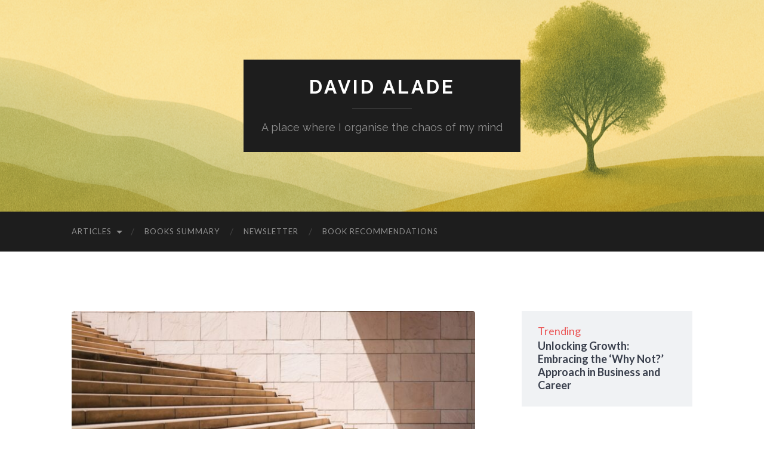

--- FILE ---
content_type: text/html; charset=UTF-8
request_url: https://www.davidalade.com/the-arc-of-the-world-bent-in-2020/
body_size: 19785
content:
<!DOCTYPE html>

<html lang="en-GB">

	<head>

		<meta http-equiv="content-type" content="text/html" charset="UTF-8" />
		<meta name="viewport" content="width=device-width, initial-scale=1.0" >

		<link rel="profile" href="http://gmpg.org/xfn/11">

		<meta name='robots' content='index, follow, max-image-preview:large, max-snippet:-1, max-video-preview:-1' />

	<!-- This site is optimized with the Yoast SEO plugin v23.5 - https://yoast.com/wordpress/plugins/seo/ -->
	<title>The Arc of the World Bent In 2020 - David Alade</title>
	<link rel="canonical" href="https://www.davidalade.com/the-arc-of-the-world-bent-in-2020/" />
	<meta property="og:locale" content="en_GB" />
	<meta property="og:type" content="article" />
	<meta property="og:title" content="The Arc of the World Bent In 2020 - David Alade" />
	<meta property="og:description" content="These are my reflections on the transformative year of 2020 The world shifted in an indescribable way in 2020, and its significance will continue to unravel for decades to come. It&rsquo;s impossible for any individual to fully comprehend the profound changes that occurred. Nevertheless, I&rsquo;ll do my best to articulate some of the things that [&hellip;]" />
	<meta property="og:url" content="https://www.davidalade.com/the-arc-of-the-world-bent-in-2020/" />
	<meta property="og:site_name" content="David Alade" />
	<meta property="article:published_time" content="2023-03-30T22:13:00+00:00" />
	<meta property="article:modified_time" content="2023-07-10T22:17:52+00:00" />
	<meta property="og:image" content="https://www.davidalade.com/wp-content/uploads/2022/07/different-timess.jpg" />
	<meta property="og:image:width" content="1675" />
	<meta property="og:image:height" content="907" />
	<meta property="og:image:type" content="image/jpeg" />
	<meta name="author" content="David Alade" />
	<meta name="twitter:card" content="summary_large_image" />
	<meta name="twitter:label1" content="Written by" />
	<meta name="twitter:data1" content="David Alade" />
	<meta name="twitter:label2" content="Estimated reading time" />
	<meta name="twitter:data2" content="4 minutes" />
	<script type="application/ld+json" class="yoast-schema-graph">{"@context":"https://schema.org","@graph":[{"@type":"WebPage","@id":"https://www.davidalade.com/the-arc-of-the-world-bent-in-2020/","url":"https://www.davidalade.com/the-arc-of-the-world-bent-in-2020/","name":"The Arc of the World Bent In 2020 - David Alade","isPartOf":{"@id":"https://www.davidalade.com/#website"},"primaryImageOfPage":{"@id":"https://www.davidalade.com/the-arc-of-the-world-bent-in-2020/#primaryimage"},"image":{"@id":"https://www.davidalade.com/the-arc-of-the-world-bent-in-2020/#primaryimage"},"thumbnailUrl":"https://www.davidalade.com/wp-content/uploads/2022/07/different-timess.jpg","datePublished":"2023-03-30T22:13:00+00:00","dateModified":"2023-07-10T22:17:52+00:00","author":{"@id":"https://www.davidalade.com/#/schema/person/510c81c85a07d963ddfc4214972d297d"},"breadcrumb":{"@id":"https://www.davidalade.com/the-arc-of-the-world-bent-in-2020/#breadcrumb"},"inLanguage":"en-GB","potentialAction":[{"@type":"ReadAction","target":["https://www.davidalade.com/the-arc-of-the-world-bent-in-2020/"]}]},{"@type":"ImageObject","inLanguage":"en-GB","@id":"https://www.davidalade.com/the-arc-of-the-world-bent-in-2020/#primaryimage","url":"https://www.davidalade.com/wp-content/uploads/2022/07/different-timess.jpg","contentUrl":"https://www.davidalade.com/wp-content/uploads/2022/07/different-timess.jpg","width":1675,"height":907},{"@type":"BreadcrumbList","@id":"https://www.davidalade.com/the-arc-of-the-world-bent-in-2020/#breadcrumb","itemListElement":[{"@type":"ListItem","position":1,"name":"Home","item":"https://www.davidalade.com/"},{"@type":"ListItem","position":2,"name":"The Arc of the World Bent In 2020"}]},{"@type":"WebSite","@id":"https://www.davidalade.com/#website","url":"https://www.davidalade.com/","name":"David Alade","description":"A place where I organise the chaos of my mind","potentialAction":[{"@type":"SearchAction","target":{"@type":"EntryPoint","urlTemplate":"https://www.davidalade.com/?s={search_term_string}"},"query-input":{"@type":"PropertyValueSpecification","valueRequired":true,"valueName":"search_term_string"}}],"inLanguage":"en-GB"},{"@type":"Person","@id":"https://www.davidalade.com/#/schema/person/510c81c85a07d963ddfc4214972d297d","name":"David Alade","image":{"@type":"ImageObject","inLanguage":"en-GB","@id":"https://www.davidalade.com/#/schema/person/image/","url":"https://secure.gravatar.com/avatar/875f93e6b67fed62cfeb409a50e66e8a?s=96&d=mm&r=g","contentUrl":"https://secure.gravatar.com/avatar/875f93e6b67fed62cfeb409a50e66e8a?s=96&d=mm&r=g","caption":"David Alade"},"description":"I am a student of the world. I learn, build and share.","sameAs":["https://www.davidalade.com"],"url":"https://www.davidalade.com/author/thedataman13/"}]}</script>
	<!-- / Yoast SEO plugin. -->


<link rel='dns-prefetch' href='//www.googletagmanager.com' />
<link rel="alternate" type="application/rss+xml" title="David Alade &raquo; Feed" href="https://www.davidalade.com/feed/" />
<link rel="alternate" type="application/rss+xml" title="David Alade &raquo; Comments Feed" href="https://www.davidalade.com/comments/feed/" />
		<!-- This site uses the Google Analytics by MonsterInsights plugin v9.9.0 - Using Analytics tracking - https://www.monsterinsights.com/ -->
							<script src="//www.googletagmanager.com/gtag/js?id=G-0HVQPXDCKK"  data-cfasync="false" data-wpfc-render="false" type="text/javascript" async></script>
			<script data-cfasync="false" data-wpfc-render="false" type="text/javascript">
				var mi_version = '9.9.0';
				var mi_track_user = true;
				var mi_no_track_reason = '';
								var MonsterInsightsDefaultLocations = {"page_location":"https:\/\/www.davidalade.com\/the-arc-of-the-world-bent-in-2020\/"};
								if ( typeof MonsterInsightsPrivacyGuardFilter === 'function' ) {
					var MonsterInsightsLocations = (typeof MonsterInsightsExcludeQuery === 'object') ? MonsterInsightsPrivacyGuardFilter( MonsterInsightsExcludeQuery ) : MonsterInsightsPrivacyGuardFilter( MonsterInsightsDefaultLocations );
				} else {
					var MonsterInsightsLocations = (typeof MonsterInsightsExcludeQuery === 'object') ? MonsterInsightsExcludeQuery : MonsterInsightsDefaultLocations;
				}

								var disableStrs = [
										'ga-disable-G-0HVQPXDCKK',
									];

				/* Function to detect opted out users */
				function __gtagTrackerIsOptedOut() {
					for (var index = 0; index < disableStrs.length; index++) {
						if (document.cookie.indexOf(disableStrs[index] + '=true') > -1) {
							return true;
						}
					}

					return false;
				}

				/* Disable tracking if the opt-out cookie exists. */
				if (__gtagTrackerIsOptedOut()) {
					for (var index = 0; index < disableStrs.length; index++) {
						window[disableStrs[index]] = true;
					}
				}

				/* Opt-out function */
				function __gtagTrackerOptout() {
					for (var index = 0; index < disableStrs.length; index++) {
						document.cookie = disableStrs[index] + '=true; expires=Thu, 31 Dec 2099 23:59:59 UTC; path=/';
						window[disableStrs[index]] = true;
					}
				}

				if ('undefined' === typeof gaOptout) {
					function gaOptout() {
						__gtagTrackerOptout();
					}
				}
								window.dataLayer = window.dataLayer || [];

				window.MonsterInsightsDualTracker = {
					helpers: {},
					trackers: {},
				};
				if (mi_track_user) {
					function __gtagDataLayer() {
						dataLayer.push(arguments);
					}

					function __gtagTracker(type, name, parameters) {
						if (!parameters) {
							parameters = {};
						}

						if (parameters.send_to) {
							__gtagDataLayer.apply(null, arguments);
							return;
						}

						if (type === 'event') {
														parameters.send_to = monsterinsights_frontend.v4_id;
							var hookName = name;
							if (typeof parameters['event_category'] !== 'undefined') {
								hookName = parameters['event_category'] + ':' + name;
							}

							if (typeof MonsterInsightsDualTracker.trackers[hookName] !== 'undefined') {
								MonsterInsightsDualTracker.trackers[hookName](parameters);
							} else {
								__gtagDataLayer('event', name, parameters);
							}
							
						} else {
							__gtagDataLayer.apply(null, arguments);
						}
					}

					__gtagTracker('js', new Date());
					__gtagTracker('set', {
						'developer_id.dZGIzZG': true,
											});
					if ( MonsterInsightsLocations.page_location ) {
						__gtagTracker('set', MonsterInsightsLocations);
					}
										__gtagTracker('config', 'G-0HVQPXDCKK', {"forceSSL":"true","link_attribution":"true"} );
										window.gtag = __gtagTracker;										(function () {
						/* https://developers.google.com/analytics/devguides/collection/analyticsjs/ */
						/* ga and __gaTracker compatibility shim. */
						var noopfn = function () {
							return null;
						};
						var newtracker = function () {
							return new Tracker();
						};
						var Tracker = function () {
							return null;
						};
						var p = Tracker.prototype;
						p.get = noopfn;
						p.set = noopfn;
						p.send = function () {
							var args = Array.prototype.slice.call(arguments);
							args.unshift('send');
							__gaTracker.apply(null, args);
						};
						var __gaTracker = function () {
							var len = arguments.length;
							if (len === 0) {
								return;
							}
							var f = arguments[len - 1];
							if (typeof f !== 'object' || f === null || typeof f.hitCallback !== 'function') {
								if ('send' === arguments[0]) {
									var hitConverted, hitObject = false, action;
									if ('event' === arguments[1]) {
										if ('undefined' !== typeof arguments[3]) {
											hitObject = {
												'eventAction': arguments[3],
												'eventCategory': arguments[2],
												'eventLabel': arguments[4],
												'value': arguments[5] ? arguments[5] : 1,
											}
										}
									}
									if ('pageview' === arguments[1]) {
										if ('undefined' !== typeof arguments[2]) {
											hitObject = {
												'eventAction': 'page_view',
												'page_path': arguments[2],
											}
										}
									}
									if (typeof arguments[2] === 'object') {
										hitObject = arguments[2];
									}
									if (typeof arguments[5] === 'object') {
										Object.assign(hitObject, arguments[5]);
									}
									if ('undefined' !== typeof arguments[1].hitType) {
										hitObject = arguments[1];
										if ('pageview' === hitObject.hitType) {
											hitObject.eventAction = 'page_view';
										}
									}
									if (hitObject) {
										action = 'timing' === arguments[1].hitType ? 'timing_complete' : hitObject.eventAction;
										hitConverted = mapArgs(hitObject);
										__gtagTracker('event', action, hitConverted);
									}
								}
								return;
							}

							function mapArgs(args) {
								var arg, hit = {};
								var gaMap = {
									'eventCategory': 'event_category',
									'eventAction': 'event_action',
									'eventLabel': 'event_label',
									'eventValue': 'event_value',
									'nonInteraction': 'non_interaction',
									'timingCategory': 'event_category',
									'timingVar': 'name',
									'timingValue': 'value',
									'timingLabel': 'event_label',
									'page': 'page_path',
									'location': 'page_location',
									'title': 'page_title',
									'referrer' : 'page_referrer',
								};
								for (arg in args) {
																		if (!(!args.hasOwnProperty(arg) || !gaMap.hasOwnProperty(arg))) {
										hit[gaMap[arg]] = args[arg];
									} else {
										hit[arg] = args[arg];
									}
								}
								return hit;
							}

							try {
								f.hitCallback();
							} catch (ex) {
							}
						};
						__gaTracker.create = newtracker;
						__gaTracker.getByName = newtracker;
						__gaTracker.getAll = function () {
							return [];
						};
						__gaTracker.remove = noopfn;
						__gaTracker.loaded = true;
						window['__gaTracker'] = __gaTracker;
					})();
									} else {
										console.log("");
					(function () {
						function __gtagTracker() {
							return null;
						}

						window['__gtagTracker'] = __gtagTracker;
						window['gtag'] = __gtagTracker;
					})();
									}
			</script>
			
							<!-- / Google Analytics by MonsterInsights -->
		<script type="text/javascript">
/* <![CDATA[ */
window._wpemojiSettings = {"baseUrl":"https:\/\/s.w.org\/images\/core\/emoji\/14.0.0\/72x72\/","ext":".png","svgUrl":"https:\/\/s.w.org\/images\/core\/emoji\/14.0.0\/svg\/","svgExt":".svg","source":{"concatemoji":"https:\/\/www.davidalade.com\/wp-includes\/js\/wp-emoji-release.min.js?ver=6.4.7"}};
/*! This file is auto-generated */
!function(i,n){var o,s,e;function c(e){try{var t={supportTests:e,timestamp:(new Date).valueOf()};sessionStorage.setItem(o,JSON.stringify(t))}catch(e){}}function p(e,t,n){e.clearRect(0,0,e.canvas.width,e.canvas.height),e.fillText(t,0,0);var t=new Uint32Array(e.getImageData(0,0,e.canvas.width,e.canvas.height).data),r=(e.clearRect(0,0,e.canvas.width,e.canvas.height),e.fillText(n,0,0),new Uint32Array(e.getImageData(0,0,e.canvas.width,e.canvas.height).data));return t.every(function(e,t){return e===r[t]})}function u(e,t,n){switch(t){case"flag":return n(e,"\ud83c\udff3\ufe0f\u200d\u26a7\ufe0f","\ud83c\udff3\ufe0f\u200b\u26a7\ufe0f")?!1:!n(e,"\ud83c\uddfa\ud83c\uddf3","\ud83c\uddfa\u200b\ud83c\uddf3")&&!n(e,"\ud83c\udff4\udb40\udc67\udb40\udc62\udb40\udc65\udb40\udc6e\udb40\udc67\udb40\udc7f","\ud83c\udff4\u200b\udb40\udc67\u200b\udb40\udc62\u200b\udb40\udc65\u200b\udb40\udc6e\u200b\udb40\udc67\u200b\udb40\udc7f");case"emoji":return!n(e,"\ud83e\udef1\ud83c\udffb\u200d\ud83e\udef2\ud83c\udfff","\ud83e\udef1\ud83c\udffb\u200b\ud83e\udef2\ud83c\udfff")}return!1}function f(e,t,n){var r="undefined"!=typeof WorkerGlobalScope&&self instanceof WorkerGlobalScope?new OffscreenCanvas(300,150):i.createElement("canvas"),a=r.getContext("2d",{willReadFrequently:!0}),o=(a.textBaseline="top",a.font="600 32px Arial",{});return e.forEach(function(e){o[e]=t(a,e,n)}),o}function t(e){var t=i.createElement("script");t.src=e,t.defer=!0,i.head.appendChild(t)}"undefined"!=typeof Promise&&(o="wpEmojiSettingsSupports",s=["flag","emoji"],n.supports={everything:!0,everythingExceptFlag:!0},e=new Promise(function(e){i.addEventListener("DOMContentLoaded",e,{once:!0})}),new Promise(function(t){var n=function(){try{var e=JSON.parse(sessionStorage.getItem(o));if("object"==typeof e&&"number"==typeof e.timestamp&&(new Date).valueOf()<e.timestamp+604800&&"object"==typeof e.supportTests)return e.supportTests}catch(e){}return null}();if(!n){if("undefined"!=typeof Worker&&"undefined"!=typeof OffscreenCanvas&&"undefined"!=typeof URL&&URL.createObjectURL&&"undefined"!=typeof Blob)try{var e="postMessage("+f.toString()+"("+[JSON.stringify(s),u.toString(),p.toString()].join(",")+"));",r=new Blob([e],{type:"text/javascript"}),a=new Worker(URL.createObjectURL(r),{name:"wpTestEmojiSupports"});return void(a.onmessage=function(e){c(n=e.data),a.terminate(),t(n)})}catch(e){}c(n=f(s,u,p))}t(n)}).then(function(e){for(var t in e)n.supports[t]=e[t],n.supports.everything=n.supports.everything&&n.supports[t],"flag"!==t&&(n.supports.everythingExceptFlag=n.supports.everythingExceptFlag&&n.supports[t]);n.supports.everythingExceptFlag=n.supports.everythingExceptFlag&&!n.supports.flag,n.DOMReady=!1,n.readyCallback=function(){n.DOMReady=!0}}).then(function(){return e}).then(function(){var e;n.supports.everything||(n.readyCallback(),(e=n.source||{}).concatemoji?t(e.concatemoji):e.wpemoji&&e.twemoji&&(t(e.twemoji),t(e.wpemoji)))}))}((window,document),window._wpemojiSettings);
/* ]]> */
</script>

<link rel='stylesheet' id='hfe-widgets-style-css' href='https://www.davidalade.com/wp-content/plugins/header-footer-elementor/inc/widgets-css/frontend.css?ver=2.6.2' type='text/css' media='all' />
<style id='wp-emoji-styles-inline-css' type='text/css'>

	img.wp-smiley, img.emoji {
		display: inline !important;
		border: none !important;
		box-shadow: none !important;
		height: 1em !important;
		width: 1em !important;
		margin: 0 0.07em !important;
		vertical-align: -0.1em !important;
		background: none !important;
		padding: 0 !important;
	}
</style>
<link rel='stylesheet' id='wp-block-library-css' href='https://www.davidalade.com/wp-includes/css/dist/block-library/style.min.css?ver=6.4.7' type='text/css' media='all' />
<style id='classic-theme-styles-inline-css' type='text/css'>
/*! This file is auto-generated */
.wp-block-button__link{color:#fff;background-color:#32373c;border-radius:9999px;box-shadow:none;text-decoration:none;padding:calc(.667em + 2px) calc(1.333em + 2px);font-size:1.125em}.wp-block-file__button{background:#32373c;color:#fff;text-decoration:none}
</style>
<style id='global-styles-inline-css' type='text/css'>
body{--wp--preset--color--black: #000000;--wp--preset--color--cyan-bluish-gray: #abb8c3;--wp--preset--color--white: #fff;--wp--preset--color--pale-pink: #f78da7;--wp--preset--color--vivid-red: #cf2e2e;--wp--preset--color--luminous-vivid-orange: #ff6900;--wp--preset--color--luminous-vivid-amber: #fcb900;--wp--preset--color--light-green-cyan: #7bdcb5;--wp--preset--color--vivid-green-cyan: #00d084;--wp--preset--color--pale-cyan-blue: #8ed1fc;--wp--preset--color--vivid-cyan-blue: #0693e3;--wp--preset--color--vivid-purple: #9b51e0;--wp--preset--color--accent: #cc0058;--wp--preset--color--dark-gray: #444;--wp--preset--color--medium-gray: #666;--wp--preset--color--light-gray: #888;--wp--preset--gradient--vivid-cyan-blue-to-vivid-purple: linear-gradient(135deg,rgba(6,147,227,1) 0%,rgb(155,81,224) 100%);--wp--preset--gradient--light-green-cyan-to-vivid-green-cyan: linear-gradient(135deg,rgb(122,220,180) 0%,rgb(0,208,130) 100%);--wp--preset--gradient--luminous-vivid-amber-to-luminous-vivid-orange: linear-gradient(135deg,rgba(252,185,0,1) 0%,rgba(255,105,0,1) 100%);--wp--preset--gradient--luminous-vivid-orange-to-vivid-red: linear-gradient(135deg,rgba(255,105,0,1) 0%,rgb(207,46,46) 100%);--wp--preset--gradient--very-light-gray-to-cyan-bluish-gray: linear-gradient(135deg,rgb(238,238,238) 0%,rgb(169,184,195) 100%);--wp--preset--gradient--cool-to-warm-spectrum: linear-gradient(135deg,rgb(74,234,220) 0%,rgb(151,120,209) 20%,rgb(207,42,186) 40%,rgb(238,44,130) 60%,rgb(251,105,98) 80%,rgb(254,248,76) 100%);--wp--preset--gradient--blush-light-purple: linear-gradient(135deg,rgb(255,206,236) 0%,rgb(152,150,240) 100%);--wp--preset--gradient--blush-bordeaux: linear-gradient(135deg,rgb(254,205,165) 0%,rgb(254,45,45) 50%,rgb(107,0,62) 100%);--wp--preset--gradient--luminous-dusk: linear-gradient(135deg,rgb(255,203,112) 0%,rgb(199,81,192) 50%,rgb(65,88,208) 100%);--wp--preset--gradient--pale-ocean: linear-gradient(135deg,rgb(255,245,203) 0%,rgb(182,227,212) 50%,rgb(51,167,181) 100%);--wp--preset--gradient--electric-grass: linear-gradient(135deg,rgb(202,248,128) 0%,rgb(113,206,126) 100%);--wp--preset--gradient--midnight: linear-gradient(135deg,rgb(2,3,129) 0%,rgb(40,116,252) 100%);--wp--preset--font-size--small: 16px;--wp--preset--font-size--medium: 20px;--wp--preset--font-size--large: 24px;--wp--preset--font-size--x-large: 42px;--wp--preset--font-size--regular: 19px;--wp--preset--font-size--larger: 32px;--wp--preset--spacing--20: 0.44rem;--wp--preset--spacing--30: 0.67rem;--wp--preset--spacing--40: 1rem;--wp--preset--spacing--50: 1.5rem;--wp--preset--spacing--60: 2.25rem;--wp--preset--spacing--70: 3.38rem;--wp--preset--spacing--80: 5.06rem;--wp--preset--shadow--natural: 6px 6px 9px rgba(0, 0, 0, 0.2);--wp--preset--shadow--deep: 12px 12px 50px rgba(0, 0, 0, 0.4);--wp--preset--shadow--sharp: 6px 6px 0px rgba(0, 0, 0, 0.2);--wp--preset--shadow--outlined: 6px 6px 0px -3px rgba(255, 255, 255, 1), 6px 6px rgba(0, 0, 0, 1);--wp--preset--shadow--crisp: 6px 6px 0px rgba(0, 0, 0, 1);}:where(.is-layout-flex){gap: 0.5em;}:where(.is-layout-grid){gap: 0.5em;}body .is-layout-flow > .alignleft{float: left;margin-inline-start: 0;margin-inline-end: 2em;}body .is-layout-flow > .alignright{float: right;margin-inline-start: 2em;margin-inline-end: 0;}body .is-layout-flow > .aligncenter{margin-left: auto !important;margin-right: auto !important;}body .is-layout-constrained > .alignleft{float: left;margin-inline-start: 0;margin-inline-end: 2em;}body .is-layout-constrained > .alignright{float: right;margin-inline-start: 2em;margin-inline-end: 0;}body .is-layout-constrained > .aligncenter{margin-left: auto !important;margin-right: auto !important;}body .is-layout-constrained > :where(:not(.alignleft):not(.alignright):not(.alignfull)){max-width: var(--wp--style--global--content-size);margin-left: auto !important;margin-right: auto !important;}body .is-layout-constrained > .alignwide{max-width: var(--wp--style--global--wide-size);}body .is-layout-flex{display: flex;}body .is-layout-flex{flex-wrap: wrap;align-items: center;}body .is-layout-flex > *{margin: 0;}body .is-layout-grid{display: grid;}body .is-layout-grid > *{margin: 0;}:where(.wp-block-columns.is-layout-flex){gap: 2em;}:where(.wp-block-columns.is-layout-grid){gap: 2em;}:where(.wp-block-post-template.is-layout-flex){gap: 1.25em;}:where(.wp-block-post-template.is-layout-grid){gap: 1.25em;}.has-black-color{color: var(--wp--preset--color--black) !important;}.has-cyan-bluish-gray-color{color: var(--wp--preset--color--cyan-bluish-gray) !important;}.has-white-color{color: var(--wp--preset--color--white) !important;}.has-pale-pink-color{color: var(--wp--preset--color--pale-pink) !important;}.has-vivid-red-color{color: var(--wp--preset--color--vivid-red) !important;}.has-luminous-vivid-orange-color{color: var(--wp--preset--color--luminous-vivid-orange) !important;}.has-luminous-vivid-amber-color{color: var(--wp--preset--color--luminous-vivid-amber) !important;}.has-light-green-cyan-color{color: var(--wp--preset--color--light-green-cyan) !important;}.has-vivid-green-cyan-color{color: var(--wp--preset--color--vivid-green-cyan) !important;}.has-pale-cyan-blue-color{color: var(--wp--preset--color--pale-cyan-blue) !important;}.has-vivid-cyan-blue-color{color: var(--wp--preset--color--vivid-cyan-blue) !important;}.has-vivid-purple-color{color: var(--wp--preset--color--vivid-purple) !important;}.has-black-background-color{background-color: var(--wp--preset--color--black) !important;}.has-cyan-bluish-gray-background-color{background-color: var(--wp--preset--color--cyan-bluish-gray) !important;}.has-white-background-color{background-color: var(--wp--preset--color--white) !important;}.has-pale-pink-background-color{background-color: var(--wp--preset--color--pale-pink) !important;}.has-vivid-red-background-color{background-color: var(--wp--preset--color--vivid-red) !important;}.has-luminous-vivid-orange-background-color{background-color: var(--wp--preset--color--luminous-vivid-orange) !important;}.has-luminous-vivid-amber-background-color{background-color: var(--wp--preset--color--luminous-vivid-amber) !important;}.has-light-green-cyan-background-color{background-color: var(--wp--preset--color--light-green-cyan) !important;}.has-vivid-green-cyan-background-color{background-color: var(--wp--preset--color--vivid-green-cyan) !important;}.has-pale-cyan-blue-background-color{background-color: var(--wp--preset--color--pale-cyan-blue) !important;}.has-vivid-cyan-blue-background-color{background-color: var(--wp--preset--color--vivid-cyan-blue) !important;}.has-vivid-purple-background-color{background-color: var(--wp--preset--color--vivid-purple) !important;}.has-black-border-color{border-color: var(--wp--preset--color--black) !important;}.has-cyan-bluish-gray-border-color{border-color: var(--wp--preset--color--cyan-bluish-gray) !important;}.has-white-border-color{border-color: var(--wp--preset--color--white) !important;}.has-pale-pink-border-color{border-color: var(--wp--preset--color--pale-pink) !important;}.has-vivid-red-border-color{border-color: var(--wp--preset--color--vivid-red) !important;}.has-luminous-vivid-orange-border-color{border-color: var(--wp--preset--color--luminous-vivid-orange) !important;}.has-luminous-vivid-amber-border-color{border-color: var(--wp--preset--color--luminous-vivid-amber) !important;}.has-light-green-cyan-border-color{border-color: var(--wp--preset--color--light-green-cyan) !important;}.has-vivid-green-cyan-border-color{border-color: var(--wp--preset--color--vivid-green-cyan) !important;}.has-pale-cyan-blue-border-color{border-color: var(--wp--preset--color--pale-cyan-blue) !important;}.has-vivid-cyan-blue-border-color{border-color: var(--wp--preset--color--vivid-cyan-blue) !important;}.has-vivid-purple-border-color{border-color: var(--wp--preset--color--vivid-purple) !important;}.has-vivid-cyan-blue-to-vivid-purple-gradient-background{background: var(--wp--preset--gradient--vivid-cyan-blue-to-vivid-purple) !important;}.has-light-green-cyan-to-vivid-green-cyan-gradient-background{background: var(--wp--preset--gradient--light-green-cyan-to-vivid-green-cyan) !important;}.has-luminous-vivid-amber-to-luminous-vivid-orange-gradient-background{background: var(--wp--preset--gradient--luminous-vivid-amber-to-luminous-vivid-orange) !important;}.has-luminous-vivid-orange-to-vivid-red-gradient-background{background: var(--wp--preset--gradient--luminous-vivid-orange-to-vivid-red) !important;}.has-very-light-gray-to-cyan-bluish-gray-gradient-background{background: var(--wp--preset--gradient--very-light-gray-to-cyan-bluish-gray) !important;}.has-cool-to-warm-spectrum-gradient-background{background: var(--wp--preset--gradient--cool-to-warm-spectrum) !important;}.has-blush-light-purple-gradient-background{background: var(--wp--preset--gradient--blush-light-purple) !important;}.has-blush-bordeaux-gradient-background{background: var(--wp--preset--gradient--blush-bordeaux) !important;}.has-luminous-dusk-gradient-background{background: var(--wp--preset--gradient--luminous-dusk) !important;}.has-pale-ocean-gradient-background{background: var(--wp--preset--gradient--pale-ocean) !important;}.has-electric-grass-gradient-background{background: var(--wp--preset--gradient--electric-grass) !important;}.has-midnight-gradient-background{background: var(--wp--preset--gradient--midnight) !important;}.has-small-font-size{font-size: var(--wp--preset--font-size--small) !important;}.has-medium-font-size{font-size: var(--wp--preset--font-size--medium) !important;}.has-large-font-size{font-size: var(--wp--preset--font-size--large) !important;}.has-x-large-font-size{font-size: var(--wp--preset--font-size--x-large) !important;}
.wp-block-navigation a:where(:not(.wp-element-button)){color: inherit;}
:where(.wp-block-post-template.is-layout-flex){gap: 1.25em;}:where(.wp-block-post-template.is-layout-grid){gap: 1.25em;}
:where(.wp-block-columns.is-layout-flex){gap: 2em;}:where(.wp-block-columns.is-layout-grid){gap: 2em;}
.wp-block-pullquote{font-size: 1.5em;line-height: 1.6;}
</style>
<link rel='stylesheet' id='bcct_style-css' href='https://www.davidalade.com/wp-content/plugins/better-click-to-tweet/assets/css/styles.css?ver=3.0' type='text/css' media='all' />
<link rel='stylesheet' id='ssb-front-css-css' href='https://www.davidalade.com/wp-content/plugins/simple-social-buttons/assets/css/front.css?ver=6.2.0' type='text/css' media='all' />
<link rel='stylesheet' id='hfe-style-css' href='https://www.davidalade.com/wp-content/plugins/header-footer-elementor/assets/css/header-footer-elementor.css?ver=2.6.2' type='text/css' media='all' />
<link rel='stylesheet' id='elementor-icons-css' href='https://www.davidalade.com/wp-content/plugins/elementor/assets/lib/eicons/css/elementor-icons.min.css?ver=5.35.0' type='text/css' media='all' />
<link rel='stylesheet' id='elementor-frontend-css' href='https://www.davidalade.com/wp-content/plugins/elementor/assets/css/frontend.min.css?ver=3.27.7' type='text/css' media='all' />
<link rel='stylesheet' id='elementor-post-5-css' href='https://www.davidalade.com/wp-content/uploads/elementor/css/post-5.css?ver=1755687954' type='text/css' media='all' />
<link rel='stylesheet' id='hfe-elementor-icons-css' href='https://www.davidalade.com/wp-content/plugins/elementor/assets/lib/eicons/css/elementor-icons.min.css?ver=5.34.0' type='text/css' media='all' />
<link rel='stylesheet' id='hfe-icons-list-css' href='https://www.davidalade.com/wp-content/plugins/elementor/assets/css/widget-icon-list.min.css?ver=3.24.3' type='text/css' media='all' />
<link rel='stylesheet' id='hfe-social-icons-css' href='https://www.davidalade.com/wp-content/plugins/elementor/assets/css/widget-social-icons.min.css?ver=3.24.0' type='text/css' media='all' />
<link rel='stylesheet' id='hfe-social-share-icons-brands-css' href='https://www.davidalade.com/wp-content/plugins/elementor/assets/lib/font-awesome/css/brands.css?ver=5.15.3' type='text/css' media='all' />
<link rel='stylesheet' id='hfe-social-share-icons-fontawesome-css' href='https://www.davidalade.com/wp-content/plugins/elementor/assets/lib/font-awesome/css/fontawesome.css?ver=5.15.3' type='text/css' media='all' />
<link rel='stylesheet' id='hfe-nav-menu-icons-css' href='https://www.davidalade.com/wp-content/plugins/elementor/assets/lib/font-awesome/css/solid.css?ver=5.15.3' type='text/css' media='all' />
<link rel='stylesheet' id='google-fonts-1-css' href='https://fonts.googleapis.com/css?family=Roboto%3A100%2C100italic%2C200%2C200italic%2C300%2C300italic%2C400%2C400italic%2C500%2C500italic%2C600%2C600italic%2C700%2C700italic%2C800%2C800italic%2C900%2C900italic%7CRoboto+Slab%3A100%2C100italic%2C200%2C200italic%2C300%2C300italic%2C400%2C400italic%2C500%2C500italic%2C600%2C600italic%2C700%2C700italic%2C800%2C800italic%2C900%2C900italic%7CRufina%3A100%2C100italic%2C200%2C200italic%2C300%2C300italic%2C400%2C400italic%2C500%2C500italic%2C600%2C600italic%2C700%2C700italic%2C800%2C800italic%2C900%2C900italic&#038;display=auto&#038;ver=6.4.7' type='text/css' media='all' />
<link rel='stylesheet' id='hemingway_googleFonts-css' href='//fonts.googleapis.com/css?family=Lato%3A400%2C700%2C400italic%2C700italic%7CRaleway%3A400%2C700' type='text/css' media='all' />
<link rel='stylesheet' id='hemingway_style-css' href='https://www.davidalade.com/wp-content/themes/hemingway/style.css?ver=2.2' type='text/css' media='all' />
<link rel="preconnect" href="https://fonts.gstatic.com/" crossorigin><script type="text/javascript" src="https://www.davidalade.com/wp-content/plugins/google-analytics-for-wordpress/assets/js/frontend-gtag.min.js?ver=9.9.0" id="monsterinsights-frontend-script-js" async="async" data-wp-strategy="async"></script>
<script data-cfasync="false" data-wpfc-render="false" type="text/javascript" id='monsterinsights-frontend-script-js-extra'>/* <![CDATA[ */
var monsterinsights_frontend = {"js_events_tracking":"true","download_extensions":"doc,pdf,ppt,zip,xls,docx,pptx,xlsx","inbound_paths":"[{\"path\":\"\\\/go\\\/\",\"label\":\"affiliate\"},{\"path\":\"\\\/recommend\\\/\",\"label\":\"affiliate\"}]","home_url":"https:\/\/www.davidalade.com","hash_tracking":"false","v4_id":"G-0HVQPXDCKK"};/* ]]> */
</script>
<script type="text/javascript" src="https://www.davidalade.com/wp-includes/js/jquery/jquery.min.js?ver=3.7.1" id="jquery-core-js"></script>
<script type="text/javascript" src="https://www.davidalade.com/wp-includes/js/jquery/jquery-migrate.min.js?ver=3.4.1" id="jquery-migrate-js"></script>
<script type="text/javascript" id="jquery-js-after">
/* <![CDATA[ */
!function($){"use strict";$(document).ready(function(){$(this).scrollTop()>100&&$(".hfe-scroll-to-top-wrap").removeClass("hfe-scroll-to-top-hide"),$(window).scroll(function(){$(this).scrollTop()<100?$(".hfe-scroll-to-top-wrap").fadeOut(300):$(".hfe-scroll-to-top-wrap").fadeIn(300)}),$(".hfe-scroll-to-top-wrap").on("click",function(){$("html, body").animate({scrollTop:0},300);return!1})})}(jQuery);
!function($){'use strict';$(document).ready(function(){var bar=$('.hfe-reading-progress-bar');if(!bar.length)return;$(window).on('scroll',function(){var s=$(window).scrollTop(),d=$(document).height()-$(window).height(),p=d? s/d*100:0;bar.css('width',p+'%')});});}(jQuery);
/* ]]> */
</script>

<!-- Google tag (gtag.js) snippet added by Site Kit -->
<!-- Google Analytics snippet added by Site Kit -->
<script type="text/javascript" src="https://www.googletagmanager.com/gtag/js?id=G-2C98ZYPXGW" id="google_gtagjs-js" async></script>
<script type="text/javascript" id="google_gtagjs-js-after">
/* <![CDATA[ */
window.dataLayer = window.dataLayer || [];function gtag(){dataLayer.push(arguments);}
gtag("set","linker",{"domains":["www.davidalade.com"]});
gtag("js", new Date());
gtag("set", "developer_id.dZTNiMT", true);
gtag("config", "G-2C98ZYPXGW", {"googlesitekit_post_type":"post"});
/* ]]> */
</script>
<link rel="https://api.w.org/" href="https://www.davidalade.com/wp-json/" /><link rel="alternate" type="application/json" href="https://www.davidalade.com/wp-json/wp/v2/posts/2061" /><link rel="EditURI" type="application/rsd+xml" title="RSD" href="https://www.davidalade.com/xmlrpc.php?rsd" />
<meta name="generator" content="WordPress 6.4.7" />
<link rel='shortlink' href='https://www.davidalade.com/?p=2061' />
<link rel="alternate" type="application/json+oembed" href="https://www.davidalade.com/wp-json/oembed/1.0/embed?url=https%3A%2F%2Fwww.davidalade.com%2Fthe-arc-of-the-world-bent-in-2020%2F" />
<link rel="alternate" type="text/xml+oembed" href="https://www.davidalade.com/wp-json/oembed/1.0/embed?url=https%3A%2F%2Fwww.davidalade.com%2Fthe-arc-of-the-world-bent-in-2020%2F&#038;format=xml" />
<meta name="generator" content="Site Kit by Google 1.165.0" /> <style media="screen">

		.simplesocialbuttons.simplesocialbuttons_inline .ssb-fb-like, .simplesocialbuttons.simplesocialbuttons_inline amp-facebook-like {
	  margin: ;
	}
		 /*inline margin*/
		.simplesocialbuttons.simplesocialbuttons_inline.simplesocial-sm-round button{
	  margin: ;
	}
	
	
	
	
	
	
			 /*margin-digbar*/

	
	
	
	
	
	
	
</style>

<!-- Open Graph Meta Tags generated by Simple Social Buttons 6.2.0 -->
<meta property="og:title" content="The Arc of the World Bent In 2020 - David Alade" />
<meta property="og:type" content="article" />
<meta property="og:description" content="These are my reflections on the transformative year of 2020 The world shifted in an indescribable way in 2020, and its significance will continue to unravel for decades to come. It&#039;s impossible for any individual to fully comprehend the profound changes that occurred. Nevertheless, I&#039;ll do my best to articulate some of the things that I&#039;ve observed. Please join me&hellip;" />
<meta property="og:url" content="https://www.davidalade.com/the-arc-of-the-world-bent-in-2020/" />
<meta property="og:site_name" content="David Alade" />
<meta property="og:image" content="https://www.davidalade.com/wp-content/uploads/2022/07/different-timess.jpg" />
<meta name="twitter:card" content="summary_large_image" />
<meta name="twitter:description" content="These are my reflections on the transformative year of 2020 The world shifted in an indescribable way in 2020, and its significance will continue to unravel for decades to come. It's impossible for any individual to fully comprehend the profound changes that occurred. Nevertheless, I'll do my best to articulate some of the things that I've observed. Please join me&hellip;" />
<meta name="twitter:title" content="The Arc of the World Bent In 2020 - David Alade" />
<meta property="twitter:image" content="https://www.davidalade.com/wp-content/uploads/2022/07/different-timess.jpg" />
<style type="text/css"><!-- Customizer CSS -->::selection { background-color: #cc0058; }.featured-media .sticky-post { background-color: #cc0058; }fieldset legend { background-color: #cc0058; }:root .has-accent-background-color { background-color: #cc0058; }button:hover { background-color: #cc0058; }.button:hover { background-color: #cc0058; }.faux-button:hover { background-color: #cc0058; }a.more-link:hover { background-color: #cc0058; }.wp-block-button__link:hover { background-color: #cc0058; }.is-style-outline .wp-block-button__link.has-accent-color:hover { background-color: #cc0058; }.wp-block-file__button:hover { background-color: #cc0058; }input[type="button"]:hover { background-color: #cc0058; }input[type="reset"]:hover { background-color: #cc0058; }input[type="submit"]:hover { background-color: #cc0058; }.post-tags a:hover { background-color: #cc0058; }.content #respond input[type="submit"]:hover { background-color: #cc0058; }.search-form .search-submit { background-color: #cc0058; }.sidebar .tagcloud a:hover { background-color: #cc0058; }.footer .tagcloud a:hover { background-color: #cc0058; }.is-style-outline .wp-block-button__link.has-accent-color:hover { border-color: #cc0058; }.post-tags a:hover:after { border-right-color: #cc0058; }a { color: #cc0058; }.blog-title a:hover { color: #cc0058; }.blog-menu a:hover { color: #cc0058; }.post-title a:hover { color: #cc0058; }.post-meta a:hover { color: #cc0058; }.blog .format-quote blockquote cite a:hover { color: #cc0058; }:root .has-accent-color { color: #cc0058; }.post-categories a { color: #cc0058; }.post-categories a:hover { color: #cc0058; }.post-nav a:hover { color: #cc0058; }.archive-nav a:hover { color: #cc0058; }.comment-meta-content cite a:hover { color: #cc0058; }.comment-meta-content p a:hover { color: #cc0058; }.comment-actions a:hover { color: #cc0058; }#cancel-comment-reply-link { color: #cc0058; }#cancel-comment-reply-link:hover { color: #cc0058; }.widget-title a { color: #cc0058; }.widget-title a:hover { color: #cc0058; }.widget_text a { color: #cc0058; }.widget_text a:hover { color: #cc0058; }.widget_rss a { color: #cc0058; }.widget_rss a:hover { color: #cc0058; }.widget_archive a { color: #cc0058; }.widget_archive a:hover { color: #cc0058; }.widget_meta a { color: #cc0058; }.widget_meta a:hover { color: #cc0058; }.widget_recent_comments a { color: #cc0058; }.widget_recent_comments a:hover { color: #cc0058; }.widget_pages a { color: #cc0058; }.widget_pages a:hover { color: #cc0058; }.widget_links a { color: #cc0058; }.widget_links a:hover { color: #cc0058; }.widget_recent_entries a { color: #cc0058; }.widget_recent_entries a:hover { color: #cc0058; }.widget_categories a { color: #cc0058; }.widget_categories a:hover { color: #cc0058; }#wp-calendar a { color: #cc0058; }#wp-calendar a:hover { color: #cc0058; }#wp-calendar tfoot a:hover { color: #cc0058; }.wp-calendar-nav a:hover { color: #cc0058; }.widgetmore a { color: #cc0058; }.widgetmore a:hover { color: #cc0058; }</style><!-- /Customizer CSS -->
<!-- Google AdSense meta tags added by Site Kit -->
<meta name="google-adsense-platform-account" content="ca-host-pub-2644536267352236">
<meta name="google-adsense-platform-domain" content="sitekit.withgoogle.com">
<!-- End Google AdSense meta tags added by Site Kit -->
<meta name="generator" content="Elementor 3.27.7; features: additional_custom_breakpoints; settings: css_print_method-external, google_font-enabled, font_display-auto">
			<style>
				.e-con.e-parent:nth-of-type(n+4):not(.e-lazyloaded):not(.e-no-lazyload),
				.e-con.e-parent:nth-of-type(n+4):not(.e-lazyloaded):not(.e-no-lazyload) * {
					background-image: none !important;
				}
				@media screen and (max-height: 1024px) {
					.e-con.e-parent:nth-of-type(n+3):not(.e-lazyloaded):not(.e-no-lazyload),
					.e-con.e-parent:nth-of-type(n+3):not(.e-lazyloaded):not(.e-no-lazyload) * {
						background-image: none !important;
					}
				}
				@media screen and (max-height: 640px) {
					.e-con.e-parent:nth-of-type(n+2):not(.e-lazyloaded):not(.e-no-lazyload),
					.e-con.e-parent:nth-of-type(n+2):not(.e-lazyloaded):not(.e-no-lazyload) * {
						background-image: none !important;
					}
				}
			</style>
			
	</head>
	
	<body class="post-template-default single single-post postid-2061 single-format-standard ehf-template-hemingway ehf-stylesheet-hemingway show-sidebar-on-mobile elementor-default elementor-kit-5">

		
		<a class="skip-link button" href="#site-content">Skip to the content</a>
	
		<div class="big-wrapper">
	
			<div class="header-cover section bg-dark-light no-padding">

						
				<div class="header section" style="background-image: url( https://www.davidalade.com/wp-content/uploads/2025/04/cropped-6F29DE99-555D-4B0A-9B0A-C26D40866C93.png );">
							
					<div class="header-inner section-inner">
					
											
							<div class="blog-info">
							
																	<div class="blog-title">
										<a href="https://www.davidalade.com" rel="home">David Alade</a>
									</div>
																
																	<p class="blog-description">A place where I organise the chaos of my mind</p>
															
							</div><!-- .blog-info -->
							
															
					</div><!-- .header-inner -->
								
				</div><!-- .header -->
			
			</div><!-- .bg-dark -->
			
			<div class="navigation section no-padding bg-dark">
			
				<div class="navigation-inner section-inner group">
				
					<div class="toggle-container section-inner hidden">
			
						<button type="button" class="nav-toggle toggle">
							<div class="bar"></div>
							<div class="bar"></div>
							<div class="bar"></div>
							<span class="screen-reader-text">Toggle mobile menu</span>
						</button>
						
						<button type="button" class="search-toggle toggle">
							<div class="metal"></div>
							<div class="glass"></div>
							<div class="handle"></div>
							<span class="screen-reader-text">Toggle search field</span>
						</button>
											
					</div><!-- .toggle-container -->
					
					<div class="blog-search hidden">
						<form role="search" method="get" class="search-form" action="https://www.davidalade.com/">
				<label>
					<span class="screen-reader-text">Search for:</span>
					<input type="search" class="search-field" placeholder="Search &hellip;" value="" name="s" />
				</label>
				<input type="submit" class="search-submit" value="Search" />
			</form>					</div><!-- .blog-search -->
				
					<ul class="blog-menu">
						<li id="menu-item-1946" class="menu-item menu-item-type-taxonomy menu-item-object-category current-post-ancestor current-menu-parent current-post-parent menu-item-has-children menu-item-1946"><a href="https://www.davidalade.com/category/articles/">Articles</a>
<ul class="sub-menu">
	<li id="menu-item-1949" class="menu-item menu-item-type-taxonomy menu-item-object-category current-post-ancestor current-menu-parent current-post-parent menu-item-1949"><a href="https://www.davidalade.com/category/articles/">Articles</a></li>
	<li id="menu-item-1947" class="menu-item menu-item-type-taxonomy menu-item-object-category menu-item-1947"><a href="https://www.davidalade.com/category/short-thoughts/">Short Thoughts</a></li>
</ul>
</li>
<li id="menu-item-1948" class="menu-item menu-item-type-taxonomy menu-item-object-category menu-item-1948"><a href="https://www.davidalade.com/category/books-summary/">Books summary</a></li>
<li id="menu-item-1481" class="menu-item menu-item-type-custom menu-item-object-custom menu-item-1481"><a href="https://davidalade.substack.com/">Newsletter</a></li>
<li id="menu-item-2008" class="menu-item menu-item-type-post_type menu-item-object-page menu-item-2008"><a href="https://www.davidalade.com/book-recommendations/">Book Recommendations</a></li>
					 </ul><!-- .blog-menu -->
					 
					 <ul class="mobile-menu">
					
						<li class="menu-item menu-item-type-taxonomy menu-item-object-category current-post-ancestor current-menu-parent current-post-parent menu-item-has-children menu-item-1946"><a href="https://www.davidalade.com/category/articles/">Articles</a>
<ul class="sub-menu">
	<li class="menu-item menu-item-type-taxonomy menu-item-object-category current-post-ancestor current-menu-parent current-post-parent menu-item-1949"><a href="https://www.davidalade.com/category/articles/">Articles</a></li>
	<li class="menu-item menu-item-type-taxonomy menu-item-object-category menu-item-1947"><a href="https://www.davidalade.com/category/short-thoughts/">Short Thoughts</a></li>
</ul>
</li>
<li class="menu-item menu-item-type-taxonomy menu-item-object-category menu-item-1948"><a href="https://www.davidalade.com/category/books-summary/">Books summary</a></li>
<li class="menu-item menu-item-type-custom menu-item-object-custom menu-item-1481"><a href="https://davidalade.substack.com/">Newsletter</a></li>
<li class="menu-item menu-item-type-post_type menu-item-object-page menu-item-2008"><a href="https://www.davidalade.com/book-recommendations/">Book Recommendations</a></li>
						
					 </ul><!-- .mobile-menu -->
				 
				</div><!-- .navigation-inner -->
				
			</div><!-- .navigation -->
<main class="wrapper section-inner group" id="site-content">

	<div class="content left">

		<div class="posts">
												        
			<article id="post-2061" class="post-2061 post type-post status-publish format-standard has-post-thumbnail hentry category-articles">

	<div class="post-header">

		
								
			<figure class="featured-media">

							
					<a href="https://www.davidalade.com/the-arc-of-the-world-bent-in-2020/" rel="bookmark">
						<img width="676" height="366" src="https://www.davidalade.com/wp-content/uploads/2022/07/different-timess.jpg" class="attachment-post-image size-post-image wp-post-image" alt="" decoding="async" srcset="https://www.davidalade.com/wp-content/uploads/2022/07/different-timess.jpg 1675w, https://www.davidalade.com/wp-content/uploads/2022/07/different-timess-300x162.jpg 300w, https://www.davidalade.com/wp-content/uploads/2022/07/different-timess-700x379.jpg 700w, https://www.davidalade.com/wp-content/uploads/2022/07/different-timess-768x416.jpg 768w, https://www.davidalade.com/wp-content/uploads/2022/07/different-timess-1536x832.jpg 1536w" sizes="(max-width: 676px) 100vw, 676px" />					</a>

					
										
			</figure><!-- .featured-media -->
				
						
				<h1 class="post-title entry-title">
											The Arc of the World Bent In 2020									</h1>

							
			<div class="post-meta">
			
				<span class="post-date"><a href="https://www.davidalade.com/the-arc-of-the-world-bent-in-2020/">March 30, 2023</a></span>
				
				<span class="date-sep"> / </span>
					
				<span class="post-author"><a href="https://www.davidalade.com/author/thedataman13/" title="Posts by David Alade" rel="author">David Alade</a></span>

								
														
			</div><!-- .post-meta -->

					
	</div><!-- .post-header -->
																					
	<div class="post-content entry-content">
	
		<div class="simplesocialbuttons simplesocial-sm-round simplesocialbuttons_inline simplesocialbuttons-align-left post-2061 post  simplesocialbuttons-inline-no-animation">
<button class="simplesocial-twt-share"  rel="nofollow"  target="_blank"  aria-label="Twitter Share" data-href="https://twitter.com/intent/tweet?text=The+Arc+of+the+World+Bent+In+2020&url=https://www.davidalade.com/the-arc-of-the-world-bent-in-2020/" onClick="javascript:window.open(this.dataset.href, '', 'menubar=no,toolbar=no,resizable=yes,scrollbars=yes,height=600,width=600');return false;"><span class="simplesocialtxt">Twitter</span> </button>
<button  rel="nofollow"  target="_blank"  class="simplesocial-linkedin-share" aria-label="LinkedIn Share" data-href="https://www.linkedin.com/sharing/share-offsite/?url=https://www.davidalade.com/the-arc-of-the-world-bent-in-2020/" onClick="javascript:window.open(this.dataset.href, '', 'menubar=no,toolbar=no,resizable=yes,scrollbars=yes,height=600,width=600');return false;"><span class="simplesocialtxt">LinkedIn</span></button>
<button onClick="javascript:window.open(this.dataset.href, '_blank' );return false;" class="simplesocial-whatsapp-share"  rel="nofollow"  target="_blank"  aria-label="WhatsApp Share" data-href="https://api.whatsapp.com/send?text=https://www.davidalade.com/the-arc-of-the-world-bent-in-2020/"><span class="simplesocialtxt">WhatsApp</span></button>
<button class="simplesocial-fb-share"  rel="nofollow"  target="_blank"  aria-label="Facebook Share" data-href="https://www.facebook.com/sharer/sharer.php?u=https://www.davidalade.com/the-arc-of-the-world-bent-in-2020/" onClick="javascript:window.open(this.dataset.href, '', 'menubar=no,toolbar=no,resizable=yes,scrollbars=yes,height=600,width=600');return false;"><span class="simplesocialtxt">Facebook </span> </button>
<div class="fb-like ssb-fb-like" aria-label="Facebook Like" data-href="https://www.davidalade.com/the-arc-of-the-world-bent-in-2020/" data-layout="button_count" data-action="like" data-size="small" data-show-faces="false" data-share="false"></div>
</div>

<h3 class="wp-block-heading">These are my reflections on the transformative year of 2020</h3>



<p>The world shifted in an indescribable way in 2020, and its significance will continue to unravel for decades to come. It&#8217;s impossible for any individual to fully comprehend the profound changes that occurred. Nevertheless, I&#8217;ll do my best to articulate some of the things that I&#8217;ve observed. Please join me on this journey, as it&#8217;s complex, and I hope I won&#8217;t stumble too much.</p>



<p>My perspective is that 2020 was a year of profound change, but it&#8217;s important to recognize that many of the trends and issues we saw were in motion long before then. In fact, some of the things that came to the forefront in 2020 were the result of underlying trends that had been building for decades.</p>



<p>One trend that had been developing since the 1980s was a decline in the rate of borrowing. By 2008, this decline had reached a historic low of nearly 0%. Despite this, the world continued to experience unprecedented growth in almost every area. People became accustomed to seeing growth in all aspects of life, which led to a perception that taking risks was not only safe, but necessary.</p>



<p>In 2020, the world was hit by Covid19, and as a result, governments started printing more money, leading to too much money in circulation. This caused inflation, and interest rates began to increase. Money custodians were left in a difficult position, and as a result, Bank 1 collapsed, followed by Bank 2, and Bank 3 was closed before it could collapse. These events have led to a period of higher uncertainties in the market, and no one knows for certain what will happen to interest rates, which is a terrifying prospect.</p>



<p>In addition to the financial uncertainty, Covid-19 also brought about an &#8220;employee market&#8221; where companies were aggressively hiring and competing for talent with higher pay. However, this was short-lived as the economic reality of higher borrowing costs and dwindling revenue set in. This led to thousands of layoffs, which continue to this day. Interestingly, even tech companies, which were previously seen as immune to such layoffs, are now partaking in them. It appears that these tech giants have become like any other mature company that needs to optimise its costs to sustain and continue to grow. In fact, some of them have even hired consulting firms like McKinsey to help them in this endeavour.</p>



<p>It&#8217;s interesting to note that tech analysts in 2020 were discussing how unexciting the tech industry has been in the last decade. There hasn&#8217;t been much groundbreaking innovation like the iPhone or Facebook. Even attempts to hype up Blockchain technology fell short due to its lack of utility beyond payment. However, there have been some recent developments that have caught the world&#8217;s attention, such as Mid-Journey, Dall-E, and the various iterations of ChatGPT. Suddenly, people are once again intrigued by what innovation may bring. This has put companies like Microsoft and Google on high alert, recognizing that it is no longer &#8220;business as usual.&#8221;</p>



<p>PhD students are starting to worry about the value of their research in light of ChatGPT and other LLMs. And I can understand why they&#8217;re concerned. It&#8217;s amazing how we now have access to all the knowledge in the world in a truly transformational way. Some even argue that AI alone is enough, and we don&#8217;t even need AGI. The possibilities are endless and within reach. It&#8217;s mind-blowing. And what&#8217;s even more incredible is that someone like David, who doesn&#8217;t even know Javascript, can build a functional website that can do everything he wants it to.</p>



<p>This is one of the most exciting things to happen in recent years! It&#8217;s incredible to think that we are now able to see more of the universe and gain a deeper understanding of it. The James Webb telescope has been in development for so long, and it&#8217;s amazing to finally see it come to fruition. With its advanced capabilities, we&#8217;ll be able to observe the universe in a way that we never have before. It&#8217;s truly mind-blowing to think about what we might discover and what new questions we&#8217;ll be able to ask about the cosmos.</p>



<p>Certainly, it is overwhelming to comprehend the magnitude of changes happening in our world. It&#8217;s like we are living in a new reality altogether, with new rules and new possibilities. The shifting world order, the rise of China, and the struggles of many African nations have added to the complexity of this new world.</p>



<p>As we try to make sense of it all, it&#8217;s important to ask ourselves where we fit in. What role do we want to play in this new reality? How can we adapt to the changing times and make a positive impact? These are the questions that we should be asking ourselves. It&#8217;s easy to feel small and insignificant in the face of such immense changes, but we must remember that every individual has the power to make a difference in their own way.</p>



<p>So, let&#8217;s take a moment to reflect on our values, our strengths, and our aspirations. Let&#8217;s think about how we can use them to contribute to the world around us. We may not have all the answers, but by asking the right questions, we can start to carve out our place in this new trajectory of the world.</p>
<div class="simplesocialbuttons simplesocial-sm-round simplesocialbuttons_inline simplesocialbuttons-align-left post-2061 post  simplesocialbuttons-inline-no-animation">
<button class="simplesocial-twt-share"  rel="nofollow"  target="_blank"  aria-label="Twitter Share" data-href="https://twitter.com/intent/tweet?text=The+Arc+of+the+World+Bent+In+2020&url=https://www.davidalade.com/the-arc-of-the-world-bent-in-2020/" onClick="javascript:window.open(this.dataset.href, '', 'menubar=no,toolbar=no,resizable=yes,scrollbars=yes,height=600,width=600');return false;"><span class="simplesocialtxt">Twitter</span> </button>
<button  rel="nofollow"  target="_blank"  class="simplesocial-linkedin-share" aria-label="LinkedIn Share" data-href="https://www.linkedin.com/sharing/share-offsite/?url=https://www.davidalade.com/the-arc-of-the-world-bent-in-2020/" onClick="javascript:window.open(this.dataset.href, '', 'menubar=no,toolbar=no,resizable=yes,scrollbars=yes,height=600,width=600');return false;"><span class="simplesocialtxt">LinkedIn</span></button>
<button onClick="javascript:window.open(this.dataset.href, '_blank' );return false;" class="simplesocial-whatsapp-share"  rel="nofollow"  target="_blank"  aria-label="WhatsApp Share" data-href="https://api.whatsapp.com/send?text=https://www.davidalade.com/the-arc-of-the-world-bent-in-2020/"><span class="simplesocialtxt">WhatsApp</span></button>
<button class="simplesocial-fb-share"  rel="nofollow"  target="_blank"  aria-label="Facebook Share" data-href="https://www.facebook.com/sharer/sharer.php?u=https://www.davidalade.com/the-arc-of-the-world-bent-in-2020/" onClick="javascript:window.open(this.dataset.href, '', 'menubar=no,toolbar=no,resizable=yes,scrollbars=yes,height=600,width=600');return false;"><span class="simplesocialtxt">Facebook </span> </button>
<div class="fb-like ssb-fb-like" aria-label="Facebook Like" data-href="https://www.davidalade.com/the-arc-of-the-world-bent-in-2020/" data-layout="button_count" data-action="like" data-size="small" data-show-faces="false" data-share="false"></div>
</div>
							
	</div><!-- .post-content -->
				
		
		<div class="post-meta-bottom">

																		
				<p class="post-categories"><span class="category-icon"><span class="front-flap"></span></span> <a href="https://www.davidalade.com/category/articles/" rel="category tag">Articles</a></p>
	
						
						
												
				<nav class="post-nav group">
											
											<a class="post-nav-older" href="https://www.davidalade.com/one-way-to-navigate-uncertainties/">
							<h5>Previous Post</h5>
							One Way To Navigate Uncertainties						</a>
										
											<a class="post-nav-newer" href="https://www.davidalade.com/finding-fulfilment-in-any-job-lessons-from-nvidia-ceo-jensen-huang/">
							<h5>Next Post</h5>
							Finding Fulfilment in Any Job: Lessons from Nvidia CEO Jensen Huang						</a>
					
				</nav><!-- .post-nav -->

											
		</div><!-- .post-meta-bottom -->

		
</article><!-- .post -->			
		</div><!-- .posts -->
	
	</div><!-- .content -->

		
		
	<div class="sidebar right" role="complementary">
		<div id="block-16" class="widget widget_block"><div class="widget-content"><div class="monsterinsights-inline-popular-posts monsterinsights-inline-popular-posts-alpha monsterinsights-popular-posts-styled" ><div class="monsterinsights-inline-popular-posts-text"><span class="monsterinsights-inline-popular-posts-label" >Trending</span><div class="monsterinsights-inline-popular-posts-post"><a class="monsterinsights-inline-popular-posts-title"  href="https://www.davidalade.com/unlocking-growth-embracing-the-why-not-approach-in-business-and-career/">Unlocking Growth: Embracing the &#8216;Why Not?&#8217; Approach in Business and Career</a></div></div></div><p></p></div></div><div id="monsterinsights-popular-posts-widget-7" class="widget monsterinsights-popular-posts-widget"><div class="widget-content"><h3 class="widget-title">Popular Posts</h3><div class="monsterinsights-widget-popular-posts monsterinsights-widget-popular-posts-alpha monsterinsights-popular-posts-styled monsterinsights-widget-popular-posts-columns-1"><ul class="monsterinsights-widget-popular-posts-list"><li style="background-color:#F0F2F4;"><a href="https://www.davidalade.com/poverty-is-necessary-part-1/"><div class="monsterinsights-widget-popular-posts-text"><span class="monsterinsights-widget-popular-posts-title" style="color:#393F4C;font-size:16px;">Poverty Is Necessary &#8211; Part 1</span></div></a></li><li style="background-color:#F0F2F4;"><a href="https://www.davidalade.com/working-to-stop-being-your-enemy/"><div class="monsterinsights-widget-popular-posts-text"><span class="monsterinsights-widget-popular-posts-title" style="color:#393F4C;font-size:16px;">Working To Stop Being Your Enemy</span></div></a></li><li style="background-color:#F0F2F4;"><a href="https://www.davidalade.com/run-naira-is-reducing-you-to-poverty/"><div class="monsterinsights-widget-popular-posts-text"><span class="monsterinsights-widget-popular-posts-title" style="color:#393F4C;font-size:16px;">Run! Naira Is Reducing You To Poverty</span></div></a></li><li style="background-color:#F0F2F4;"><a href="https://www.davidalade.com/how-to-start-investing/"><div class="monsterinsights-widget-popular-posts-text"><span class="monsterinsights-widget-popular-posts-title" style="color:#393F4C;font-size:16px;">How To Start Investing</span></div></a></li><li style="background-color:#F0F2F4;"><a href="https://www.davidalade.com/one-way-to-navigate-uncertainties/"><div class="monsterinsights-widget-popular-posts-text"><span class="monsterinsights-widget-popular-posts-title" style="color:#393F4C;font-size:16px;">One Way To Navigate Uncertainties</span></div></a></li></ul></div><p></p></div></div><div id="block-3" class="widget widget_block widget_recent_entries"><div class="widget-content"><ul class="wp-block-latest-posts__list wp-block-latest-posts"><li><a class="wp-block-latest-posts__post-title" href="https://www.davidalade.com/the-right-tool-for-the-job-my-rationale-for-a-masters-in-finance/">The Right Tool for the Job: My Rationale for a Masters in Finance</a></li>
<li><a class="wp-block-latest-posts__post-title" href="https://www.davidalade.com/understanding-labour-levers-in-the-job-market/">Understanding labour-levers in the job market</a></li>
<li><a class="wp-block-latest-posts__post-title" href="https://www.davidalade.com/be-relatable/">Be relatable</a></li>
<li><a class="wp-block-latest-posts__post-title" href="https://www.davidalade.com/all-in/">All-in: the winning mindset</a></li>
<li><a class="wp-block-latest-posts__post-title" href="https://www.davidalade.com/find-fulfilment-in-any-work/">How To Find Fulfilment In Any Work &#8211; A Definitive Approach</a></li>
</ul></div></div>	</div><!-- .sidebar -->
	

			
</main><!-- .wrapper -->
		
	<div class="footer section large-padding bg-dark">
		
		<div class="footer-inner section-inner group">
		
						
				<div class="column column-1 left">
				
					<div class="widgets">
			
						<div id="block-5" class="widget widget_block"><div class="widget-content">
<figure class="wp-block-embed is-type-rich is-provider-twitter wp-block-embed-twitter"><div class="wp-block-embed__wrapper">
https://twitter.com/DavidAlade__/status/1872296913644466342
</div></figure>
</div></div>											
					</div>
					
				</div>
				
			<!-- .footer-a -->
				
			<!-- .footer-b -->
								
			<!-- .footer-c -->
					
		</div><!-- .footer-inner -->
	
	</div><!-- .footer -->
	
	<div class="credits section bg-dark no-padding">
	
		<div class="credits-inner section-inner group">
	
			<p class="credits-left">
				&copy; 2025 <a href="https://www.davidalade.com">David Alade</a>
			</p>
			
			<p class="credits-right">
				<span>Theme by <a href="https://andersnoren.se">Anders Norén</a></span> &mdash; <a title="To the top" class="tothetop">Up &uarr;</a>
			</p>
					
		</div><!-- .credits-inner -->
		
	</div><!-- .credits -->

</div><!-- .big-wrapper -->

		<div id="fb-root"></div>
		<script>(function(d, s, id) {
			var js, fjs = d.getElementsByTagName(s)[0];
			if (d.getElementById(id)) return;
			js = d.createElement(s); js.id = id;
			js.src = 'https://connect.facebook.net/en_US/sdk.js#xfbml=1&version=v2.11&appId=1158761637505872';
			fjs.parentNode.insertBefore(js, fjs);
		}(document, 'script', 'facebook-jssdk'));</script>
					<script>
				const lazyloadRunObserver = () => {
					const lazyloadBackgrounds = document.querySelectorAll( `.e-con.e-parent:not(.e-lazyloaded)` );
					const lazyloadBackgroundObserver = new IntersectionObserver( ( entries ) => {
						entries.forEach( ( entry ) => {
							if ( entry.isIntersecting ) {
								let lazyloadBackground = entry.target;
								if( lazyloadBackground ) {
									lazyloadBackground.classList.add( 'e-lazyloaded' );
								}
								lazyloadBackgroundObserver.unobserve( entry.target );
							}
						});
					}, { rootMargin: '200px 0px 200px 0px' } );
					lazyloadBackgrounds.forEach( ( lazyloadBackground ) => {
						lazyloadBackgroundObserver.observe( lazyloadBackground );
					} );
				};
				const events = [
					'DOMContentLoaded',
					'elementor/lazyload/observe',
				];
				events.forEach( ( event ) => {
					document.addEventListener( event, lazyloadRunObserver );
				} );
			</script>
			<link rel='stylesheet' id='monsterinsights-editor-frontend-style-css' href='https://www.davidalade.com/wp-content/plugins/google-analytics-for-wordpress/assets/css/frontend.min.css?ver=9.9.0' type='text/css' media='all' />
<script type="text/javascript" src="https://www.davidalade.com/wp-content/plugins/simple-social-buttons/assets/js/frontend-blocks.js?ver=6.2.0" id="ssb-blocks-front-js-js"></script>
<script type="text/javascript" id="ssb-front-js-js-extra">
/* <![CDATA[ */
var SSB = {"ajax_url":"https:\/\/www.davidalade.com\/wp-admin\/admin-ajax.php","fb_share_nonce":"11065643b7"};
/* ]]> */
</script>
<script type="text/javascript" src="https://www.davidalade.com/wp-content/plugins/simple-social-buttons/assets/js/front.js?ver=6.2.0" id="ssb-front-js-js"></script>
<script type="text/javascript" src="https://www.davidalade.com/wp-content/themes/hemingway/assets/js/global.js?ver=2.2" id="hemingway_global-js"></script>
<script type="text/javascript" src="https://www.davidalade.com/wp-includes/js/comment-reply.min.js?ver=6.4.7" id="comment-reply-js" async="async" data-wp-strategy="async"></script>

</body>
</html>

<!-- Page cached by LiteSpeed Cache 7.6.2 on 2025-11-14 03:55:32 -->